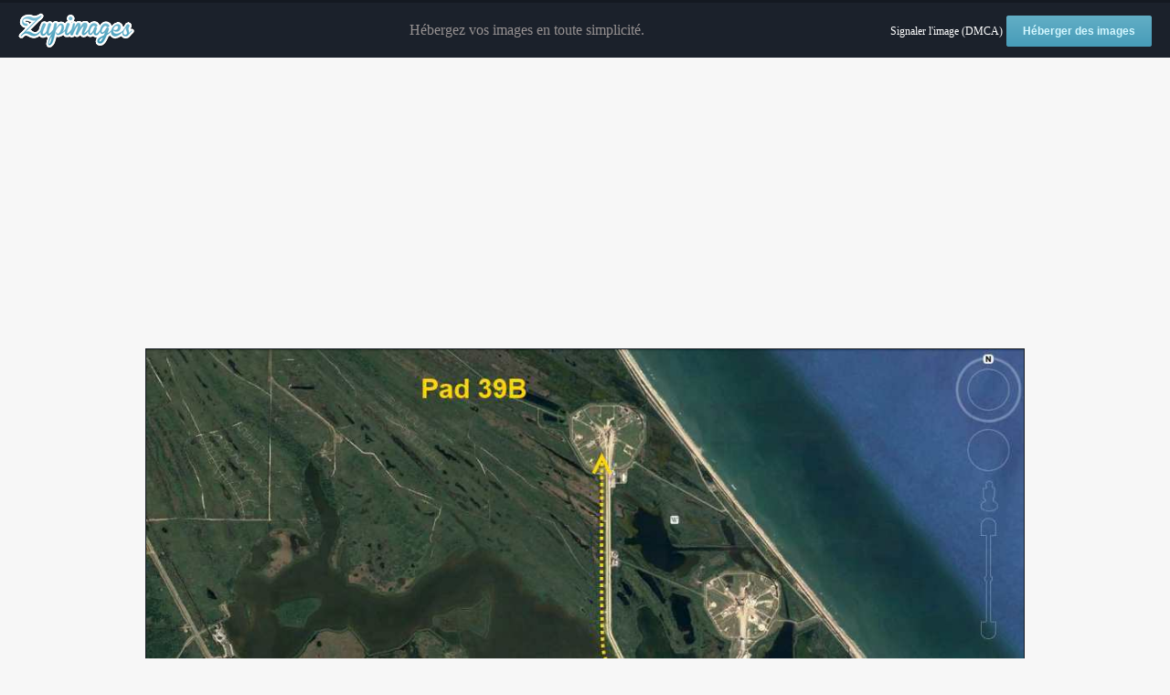

--- FILE ---
content_type: text/html; charset=utf-8
request_url: https://www.google.com/recaptcha/api2/aframe
body_size: 269
content:
<!DOCTYPE HTML><html><head><meta http-equiv="content-type" content="text/html; charset=UTF-8"></head><body><script nonce="D2LddqzNJVVBY-Fck7-pKg">/** Anti-fraud and anti-abuse applications only. See google.com/recaptcha */ try{var clients={'sodar':'https://pagead2.googlesyndication.com/pagead/sodar?'};window.addEventListener("message",function(a){try{if(a.source===window.parent){var b=JSON.parse(a.data);var c=clients[b['id']];if(c){var d=document.createElement('img');d.src=c+b['params']+'&rc='+(localStorage.getItem("rc::a")?sessionStorage.getItem("rc::b"):"");window.document.body.appendChild(d);sessionStorage.setItem("rc::e",parseInt(sessionStorage.getItem("rc::e")||0)+1);localStorage.setItem("rc::h",'1769346803059');}}}catch(b){}});window.parent.postMessage("_grecaptcha_ready", "*");}catch(b){}</script></body></html>